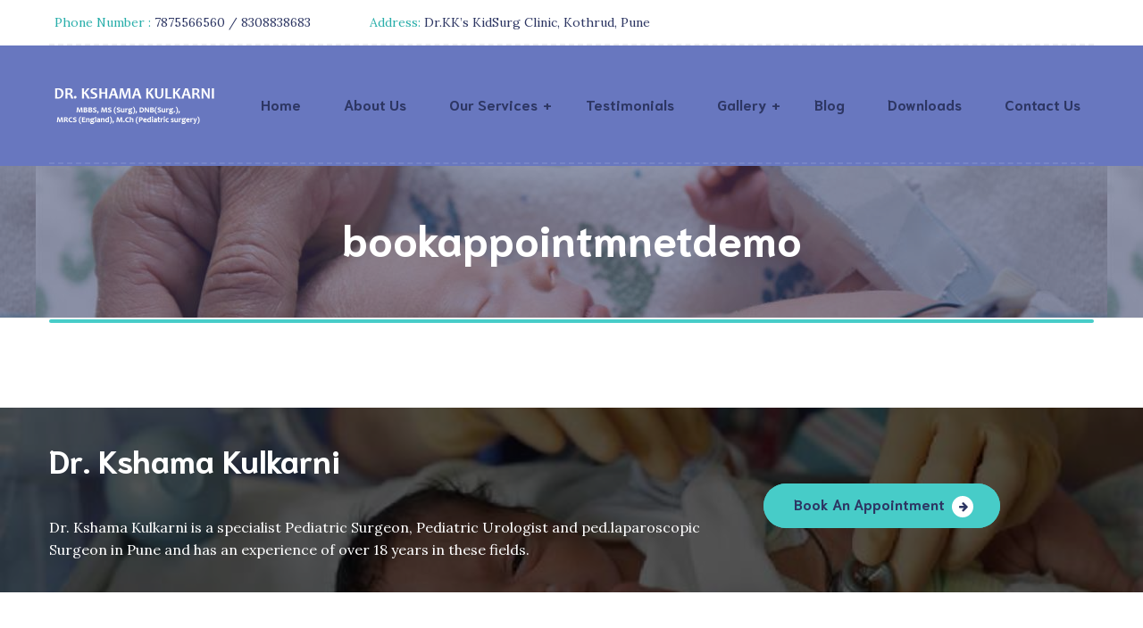

--- FILE ---
content_type: text/html; charset=UTF-8
request_url: https://www.pediatricsurgeonpune.com/bookappointmnetdemo/
body_size: 9653
content:
<!DOCTYPE html>
<html lang="en-US">
<head>
	<meta charset="UTF-8">
	<meta name="viewport" content="width=device-width">
	<meta name="format-detection" content="telephone=no">
	<link rel="profile" href="http://gmpg.org/xfn/11">
	<link rel="pingback" href="https://www.pediatricsurgeonpune.com/xmlrpc.php">
	<title>bookappointmnetdemo &#8211; Dr. Kshama Kulkarni</title>
<meta name='robots' content='max-image-preview:large' />
<link rel='dns-prefetch' href='//fonts.googleapis.com' />
<link rel="alternate" type="application/rss+xml" title="Dr. Kshama Kulkarni &raquo; Feed" href="https://www.pediatricsurgeonpune.com/feed/" />
<link rel="alternate" type="application/rss+xml" title="Dr. Kshama Kulkarni &raquo; Comments Feed" href="https://www.pediatricsurgeonpune.com/comments/feed/" />
<script type="text/javascript">
window._wpemojiSettings = {"baseUrl":"https:\/\/s.w.org\/images\/core\/emoji\/14.0.0\/72x72\/","ext":".png","svgUrl":"https:\/\/s.w.org\/images\/core\/emoji\/14.0.0\/svg\/","svgExt":".svg","source":{"concatemoji":"https:\/\/www.pediatricsurgeonpune.com\/wp-includes\/js\/wp-emoji-release.min.js?ver=6.3.7"}};
/*! This file is auto-generated */
!function(i,n){var o,s,e;function c(e){try{var t={supportTests:e,timestamp:(new Date).valueOf()};sessionStorage.setItem(o,JSON.stringify(t))}catch(e){}}function p(e,t,n){e.clearRect(0,0,e.canvas.width,e.canvas.height),e.fillText(t,0,0);var t=new Uint32Array(e.getImageData(0,0,e.canvas.width,e.canvas.height).data),r=(e.clearRect(0,0,e.canvas.width,e.canvas.height),e.fillText(n,0,0),new Uint32Array(e.getImageData(0,0,e.canvas.width,e.canvas.height).data));return t.every(function(e,t){return e===r[t]})}function u(e,t,n){switch(t){case"flag":return n(e,"\ud83c\udff3\ufe0f\u200d\u26a7\ufe0f","\ud83c\udff3\ufe0f\u200b\u26a7\ufe0f")?!1:!n(e,"\ud83c\uddfa\ud83c\uddf3","\ud83c\uddfa\u200b\ud83c\uddf3")&&!n(e,"\ud83c\udff4\udb40\udc67\udb40\udc62\udb40\udc65\udb40\udc6e\udb40\udc67\udb40\udc7f","\ud83c\udff4\u200b\udb40\udc67\u200b\udb40\udc62\u200b\udb40\udc65\u200b\udb40\udc6e\u200b\udb40\udc67\u200b\udb40\udc7f");case"emoji":return!n(e,"\ud83e\udef1\ud83c\udffb\u200d\ud83e\udef2\ud83c\udfff","\ud83e\udef1\ud83c\udffb\u200b\ud83e\udef2\ud83c\udfff")}return!1}function f(e,t,n){var r="undefined"!=typeof WorkerGlobalScope&&self instanceof WorkerGlobalScope?new OffscreenCanvas(300,150):i.createElement("canvas"),a=r.getContext("2d",{willReadFrequently:!0}),o=(a.textBaseline="top",a.font="600 32px Arial",{});return e.forEach(function(e){o[e]=t(a,e,n)}),o}function t(e){var t=i.createElement("script");t.src=e,t.defer=!0,i.head.appendChild(t)}"undefined"!=typeof Promise&&(o="wpEmojiSettingsSupports",s=["flag","emoji"],n.supports={everything:!0,everythingExceptFlag:!0},e=new Promise(function(e){i.addEventListener("DOMContentLoaded",e,{once:!0})}),new Promise(function(t){var n=function(){try{var e=JSON.parse(sessionStorage.getItem(o));if("object"==typeof e&&"number"==typeof e.timestamp&&(new Date).valueOf()<e.timestamp+604800&&"object"==typeof e.supportTests)return e.supportTests}catch(e){}return null}();if(!n){if("undefined"!=typeof Worker&&"undefined"!=typeof OffscreenCanvas&&"undefined"!=typeof URL&&URL.createObjectURL&&"undefined"!=typeof Blob)try{var e="postMessage("+f.toString()+"("+[JSON.stringify(s),u.toString(),p.toString()].join(",")+"));",r=new Blob([e],{type:"text/javascript"}),a=new Worker(URL.createObjectURL(r),{name:"wpTestEmojiSupports"});return void(a.onmessage=function(e){c(n=e.data),a.terminate(),t(n)})}catch(e){}c(n=f(s,u,p))}t(n)}).then(function(e){for(var t in e)n.supports[t]=e[t],n.supports.everything=n.supports.everything&&n.supports[t],"flag"!==t&&(n.supports.everythingExceptFlag=n.supports.everythingExceptFlag&&n.supports[t]);n.supports.everythingExceptFlag=n.supports.everythingExceptFlag&&!n.supports.flag,n.DOMReady=!1,n.readyCallback=function(){n.DOMReady=!0}}).then(function(){return e}).then(function(){var e;n.supports.everything||(n.readyCallback(),(e=n.source||{}).concatemoji?t(e.concatemoji):e.wpemoji&&e.twemoji&&(t(e.twemoji),t(e.wpemoji)))}))}((window,document),window._wpemojiSettings);
</script>
<style type="text/css">
img.wp-smiley,
img.emoji {
	display: inline !important;
	border: none !important;
	box-shadow: none !important;
	height: 1em !important;
	width: 1em !important;
	margin: 0 0.07em !important;
	vertical-align: -0.1em !important;
	background: none !important;
	padding: 0 !important;
}
</style>
	<link rel='stylesheet' id='wp-block-library-css' href='https://www.pediatricsurgeonpune.com/wp-includes/css/dist/block-library/style.min.css?ver=6.3.7' type='text/css' media='all' />
<style id='classic-theme-styles-inline-css' type='text/css'>
/*! This file is auto-generated */
.wp-block-button__link{color:#fff;background-color:#32373c;border-radius:9999px;box-shadow:none;text-decoration:none;padding:calc(.667em + 2px) calc(1.333em + 2px);font-size:1.125em}.wp-block-file__button{background:#32373c;color:#fff;text-decoration:none}
</style>
<style id='global-styles-inline-css' type='text/css'>
body{--wp--preset--color--black: #000000;--wp--preset--color--cyan-bluish-gray: #abb8c3;--wp--preset--color--white: #ffffff;--wp--preset--color--pale-pink: #f78da7;--wp--preset--color--vivid-red: #cf2e2e;--wp--preset--color--luminous-vivid-orange: #ff6900;--wp--preset--color--luminous-vivid-amber: #fcb900;--wp--preset--color--light-green-cyan: #7bdcb5;--wp--preset--color--vivid-green-cyan: #00d084;--wp--preset--color--pale-cyan-blue: #8ed1fc;--wp--preset--color--vivid-cyan-blue: #0693e3;--wp--preset--color--vivid-purple: #9b51e0;--wp--preset--gradient--vivid-cyan-blue-to-vivid-purple: linear-gradient(135deg,rgba(6,147,227,1) 0%,rgb(155,81,224) 100%);--wp--preset--gradient--light-green-cyan-to-vivid-green-cyan: linear-gradient(135deg,rgb(122,220,180) 0%,rgb(0,208,130) 100%);--wp--preset--gradient--luminous-vivid-amber-to-luminous-vivid-orange: linear-gradient(135deg,rgba(252,185,0,1) 0%,rgba(255,105,0,1) 100%);--wp--preset--gradient--luminous-vivid-orange-to-vivid-red: linear-gradient(135deg,rgba(255,105,0,1) 0%,rgb(207,46,46) 100%);--wp--preset--gradient--very-light-gray-to-cyan-bluish-gray: linear-gradient(135deg,rgb(238,238,238) 0%,rgb(169,184,195) 100%);--wp--preset--gradient--cool-to-warm-spectrum: linear-gradient(135deg,rgb(74,234,220) 0%,rgb(151,120,209) 20%,rgb(207,42,186) 40%,rgb(238,44,130) 60%,rgb(251,105,98) 80%,rgb(254,248,76) 100%);--wp--preset--gradient--blush-light-purple: linear-gradient(135deg,rgb(255,206,236) 0%,rgb(152,150,240) 100%);--wp--preset--gradient--blush-bordeaux: linear-gradient(135deg,rgb(254,205,165) 0%,rgb(254,45,45) 50%,rgb(107,0,62) 100%);--wp--preset--gradient--luminous-dusk: linear-gradient(135deg,rgb(255,203,112) 0%,rgb(199,81,192) 50%,rgb(65,88,208) 100%);--wp--preset--gradient--pale-ocean: linear-gradient(135deg,rgb(255,245,203) 0%,rgb(182,227,212) 50%,rgb(51,167,181) 100%);--wp--preset--gradient--electric-grass: linear-gradient(135deg,rgb(202,248,128) 0%,rgb(113,206,126) 100%);--wp--preset--gradient--midnight: linear-gradient(135deg,rgb(2,3,129) 0%,rgb(40,116,252) 100%);--wp--preset--font-size--small: 13px;--wp--preset--font-size--medium: 20px;--wp--preset--font-size--large: 36px;--wp--preset--font-size--x-large: 42px;--wp--preset--spacing--20: 0.44rem;--wp--preset--spacing--30: 0.67rem;--wp--preset--spacing--40: 1rem;--wp--preset--spacing--50: 1.5rem;--wp--preset--spacing--60: 2.25rem;--wp--preset--spacing--70: 3.38rem;--wp--preset--spacing--80: 5.06rem;--wp--preset--shadow--natural: 6px 6px 9px rgba(0, 0, 0, 0.2);--wp--preset--shadow--deep: 12px 12px 50px rgba(0, 0, 0, 0.4);--wp--preset--shadow--sharp: 6px 6px 0px rgba(0, 0, 0, 0.2);--wp--preset--shadow--outlined: 6px 6px 0px -3px rgba(255, 255, 255, 1), 6px 6px rgba(0, 0, 0, 1);--wp--preset--shadow--crisp: 6px 6px 0px rgba(0, 0, 0, 1);}:where(.is-layout-flex){gap: 0.5em;}:where(.is-layout-grid){gap: 0.5em;}body .is-layout-flow > .alignleft{float: left;margin-inline-start: 0;margin-inline-end: 2em;}body .is-layout-flow > .alignright{float: right;margin-inline-start: 2em;margin-inline-end: 0;}body .is-layout-flow > .aligncenter{margin-left: auto !important;margin-right: auto !important;}body .is-layout-constrained > .alignleft{float: left;margin-inline-start: 0;margin-inline-end: 2em;}body .is-layout-constrained > .alignright{float: right;margin-inline-start: 2em;margin-inline-end: 0;}body .is-layout-constrained > .aligncenter{margin-left: auto !important;margin-right: auto !important;}body .is-layout-constrained > :where(:not(.alignleft):not(.alignright):not(.alignfull)){max-width: var(--wp--style--global--content-size);margin-left: auto !important;margin-right: auto !important;}body .is-layout-constrained > .alignwide{max-width: var(--wp--style--global--wide-size);}body .is-layout-flex{display: flex;}body .is-layout-flex{flex-wrap: wrap;align-items: center;}body .is-layout-flex > *{margin: 0;}body .is-layout-grid{display: grid;}body .is-layout-grid > *{margin: 0;}:where(.wp-block-columns.is-layout-flex){gap: 2em;}:where(.wp-block-columns.is-layout-grid){gap: 2em;}:where(.wp-block-post-template.is-layout-flex){gap: 1.25em;}:where(.wp-block-post-template.is-layout-grid){gap: 1.25em;}.has-black-color{color: var(--wp--preset--color--black) !important;}.has-cyan-bluish-gray-color{color: var(--wp--preset--color--cyan-bluish-gray) !important;}.has-white-color{color: var(--wp--preset--color--white) !important;}.has-pale-pink-color{color: var(--wp--preset--color--pale-pink) !important;}.has-vivid-red-color{color: var(--wp--preset--color--vivid-red) !important;}.has-luminous-vivid-orange-color{color: var(--wp--preset--color--luminous-vivid-orange) !important;}.has-luminous-vivid-amber-color{color: var(--wp--preset--color--luminous-vivid-amber) !important;}.has-light-green-cyan-color{color: var(--wp--preset--color--light-green-cyan) !important;}.has-vivid-green-cyan-color{color: var(--wp--preset--color--vivid-green-cyan) !important;}.has-pale-cyan-blue-color{color: var(--wp--preset--color--pale-cyan-blue) !important;}.has-vivid-cyan-blue-color{color: var(--wp--preset--color--vivid-cyan-blue) !important;}.has-vivid-purple-color{color: var(--wp--preset--color--vivid-purple) !important;}.has-black-background-color{background-color: var(--wp--preset--color--black) !important;}.has-cyan-bluish-gray-background-color{background-color: var(--wp--preset--color--cyan-bluish-gray) !important;}.has-white-background-color{background-color: var(--wp--preset--color--white) !important;}.has-pale-pink-background-color{background-color: var(--wp--preset--color--pale-pink) !important;}.has-vivid-red-background-color{background-color: var(--wp--preset--color--vivid-red) !important;}.has-luminous-vivid-orange-background-color{background-color: var(--wp--preset--color--luminous-vivid-orange) !important;}.has-luminous-vivid-amber-background-color{background-color: var(--wp--preset--color--luminous-vivid-amber) !important;}.has-light-green-cyan-background-color{background-color: var(--wp--preset--color--light-green-cyan) !important;}.has-vivid-green-cyan-background-color{background-color: var(--wp--preset--color--vivid-green-cyan) !important;}.has-pale-cyan-blue-background-color{background-color: var(--wp--preset--color--pale-cyan-blue) !important;}.has-vivid-cyan-blue-background-color{background-color: var(--wp--preset--color--vivid-cyan-blue) !important;}.has-vivid-purple-background-color{background-color: var(--wp--preset--color--vivid-purple) !important;}.has-black-border-color{border-color: var(--wp--preset--color--black) !important;}.has-cyan-bluish-gray-border-color{border-color: var(--wp--preset--color--cyan-bluish-gray) !important;}.has-white-border-color{border-color: var(--wp--preset--color--white) !important;}.has-pale-pink-border-color{border-color: var(--wp--preset--color--pale-pink) !important;}.has-vivid-red-border-color{border-color: var(--wp--preset--color--vivid-red) !important;}.has-luminous-vivid-orange-border-color{border-color: var(--wp--preset--color--luminous-vivid-orange) !important;}.has-luminous-vivid-amber-border-color{border-color: var(--wp--preset--color--luminous-vivid-amber) !important;}.has-light-green-cyan-border-color{border-color: var(--wp--preset--color--light-green-cyan) !important;}.has-vivid-green-cyan-border-color{border-color: var(--wp--preset--color--vivid-green-cyan) !important;}.has-pale-cyan-blue-border-color{border-color: var(--wp--preset--color--pale-cyan-blue) !important;}.has-vivid-cyan-blue-border-color{border-color: var(--wp--preset--color--vivid-cyan-blue) !important;}.has-vivid-purple-border-color{border-color: var(--wp--preset--color--vivid-purple) !important;}.has-vivid-cyan-blue-to-vivid-purple-gradient-background{background: var(--wp--preset--gradient--vivid-cyan-blue-to-vivid-purple) !important;}.has-light-green-cyan-to-vivid-green-cyan-gradient-background{background: var(--wp--preset--gradient--light-green-cyan-to-vivid-green-cyan) !important;}.has-luminous-vivid-amber-to-luminous-vivid-orange-gradient-background{background: var(--wp--preset--gradient--luminous-vivid-amber-to-luminous-vivid-orange) !important;}.has-luminous-vivid-orange-to-vivid-red-gradient-background{background: var(--wp--preset--gradient--luminous-vivid-orange-to-vivid-red) !important;}.has-very-light-gray-to-cyan-bluish-gray-gradient-background{background: var(--wp--preset--gradient--very-light-gray-to-cyan-bluish-gray) !important;}.has-cool-to-warm-spectrum-gradient-background{background: var(--wp--preset--gradient--cool-to-warm-spectrum) !important;}.has-blush-light-purple-gradient-background{background: var(--wp--preset--gradient--blush-light-purple) !important;}.has-blush-bordeaux-gradient-background{background: var(--wp--preset--gradient--blush-bordeaux) !important;}.has-luminous-dusk-gradient-background{background: var(--wp--preset--gradient--luminous-dusk) !important;}.has-pale-ocean-gradient-background{background: var(--wp--preset--gradient--pale-ocean) !important;}.has-electric-grass-gradient-background{background: var(--wp--preset--gradient--electric-grass) !important;}.has-midnight-gradient-background{background: var(--wp--preset--gradient--midnight) !important;}.has-small-font-size{font-size: var(--wp--preset--font-size--small) !important;}.has-medium-font-size{font-size: var(--wp--preset--font-size--medium) !important;}.has-large-font-size{font-size: var(--wp--preset--font-size--large) !important;}.has-x-large-font-size{font-size: var(--wp--preset--font-size--x-large) !important;}
.wp-block-navigation a:where(:not(.wp-element-button)){color: inherit;}
:where(.wp-block-post-template.is-layout-flex){gap: 1.25em;}:where(.wp-block-post-template.is-layout-grid){gap: 1.25em;}
:where(.wp-block-columns.is-layout-flex){gap: 2em;}:where(.wp-block-columns.is-layout-grid){gap: 2em;}
.wp-block-pullquote{font-size: 1.5em;line-height: 1.6;}
</style>
<link rel='stylesheet' id='contact-form-7-css' href='https://www.pediatricsurgeonpune.com/wp-content/plugins/contact-form-7/includes/css/styles.css?ver=5.8.1' type='text/css' media='all' />
<link rel='stylesheet' id='bootstrap-css' href='https://www.pediatricsurgeonpune.com/wp-content/themes/holamed/assets/css/bootstrap-grid.css?ver=1.0' type='text/css' media='all' />
<link rel='stylesheet' id='holamed-plugins-css-css' href='https://www.pediatricsurgeonpune.com/wp-content/themes/holamed/assets/css/plugins.css?ver=1.8.2' type='text/css' media='all' />
<link rel='stylesheet' id='holamed-theme-style-css' href='https://www.pediatricsurgeonpune.com/wp-content/themes/holamed/style.css?ver=1.8.2' type='text/css' media='all' />
<style id='holamed-theme-style-inline-css' type='text/css'>
@font-face {
				font-family: 'holamed-fontello';
				  src: url('//www.pediatricsurgeonpune.com/wp-content/uploads/2017/12/ltx-holamed-1.eot?1.8.2');
				  src: url('//www.pediatricsurgeonpune.com/wp-content/uploads/2017/12/ltx-holamed-1.eot?1.8.2#iefix') format('embedded-opentype'),
				       url('//www.pediatricsurgeonpune.com/wp-content/uploads/2017/12/ltx-holamed-1.woff2?1.8.2') format('woff2'),
				       url('//www.pediatricsurgeonpune.com/wp-content/uploads/2017/12/ltx-holamed-1.woff?1.8.2') format('woff'),
				       url('//www.pediatricsurgeonpune.com/wp-content/uploads/2017/12/ltx-holamed-1.ttf?1.8.2') format('truetype'),
				       url('//www.pediatricsurgeonpune.com/wp-content/uploads/2017/12/ltx-holamed-1.svg?1.8.2#ltx-holamed-1') format('svg');
				  font-weight: normal;
				  font-style: normal;
				}
			:root {			  --black:  #2D3663 !important;			  --black-text:  rgba(45,54,99,.75) !important;			  --black-light:  rgba(45,54,99,.1) !important;			  --gray:   #EDF3F6 !important;			  --white:  #ffffff !important;			  --main:   #47ccc8 !important;			  --main-darker: #29aeaa !important;			  --main-semi:  rgba(71,204,200,.5) !important;			  --second:   #47ccc8 !important;			  --red:   #dc4545 !important;			  --font-main:   'Lora' !important;			  --font-headers: 'Niramit' !important;			}				.page-header { background-image: url(//www.pediatricsurgeonpune.com/wp-content/uploads/2020/10/neonatology_neonatal_intensive_care.jpg) !important; } #nav-wrapper.navbar-layout-transparent nav.navbar { background-color: rgba(45, 54, 99, 0); } #nav-wrapper.navbar-layout-transparent nav.navbar.darkest { background-color: rgba(45, 54, 99, 0.95); } #nav-wrapper nav.navbar .navbar-logo .logo img { max-height: 60px; } 
</style>
<link rel='stylesheet' id='slider-google-font-css' href='https://fonts.googleapis.com/css?family=Niramit&#038;ver=6.3.7' type='text/css' media='all' />
<link rel='stylesheet' id='font-awesome-css' href='https://www.pediatricsurgeonpune.com/wp-content/plugins/unyson/framework/static/libs/font-awesome/css/font-awesome.min.css?ver=2.7.24' type='text/css' media='all' />
<link rel='stylesheet' id='js_composer_front-css' href='https://www.pediatricsurgeonpune.com/wp-content/plugins/js_composer/assets/css/js_composer.min.css?ver=7.0' type='text/css' media='all' />
<link rel='stylesheet' id='dashicons-css' href='https://www.pediatricsurgeonpune.com/wp-includes/css/dashicons.min.css?ver=6.3.7' type='text/css' media='all' />
<link rel='stylesheet' id='fw-option-type-icon-v2-pack-linecons-css' href='https://www.pediatricsurgeonpune.com/wp-content/plugins/unyson/framework/static/libs/linecons/css/linecons.css?ver=2.7.24' type='text/css' media='all' />
<link rel='stylesheet' id='fw-option-type-icon-v2-pack-font-awesome-css' href='https://www.pediatricsurgeonpune.com/wp-content/plugins/unyson/framework/static/libs/font-awesome/css/font-awesome.min.css?ver=2.7.24' type='text/css' media='all' />
<link rel='stylesheet' id='fw-option-type-icon-v2-pack-entypo-css' href='https://www.pediatricsurgeonpune.com/wp-content/plugins/unyson/framework/static/libs/entypo/css/entypo.css?ver=2.7.24' type='text/css' media='all' />
<link rel='stylesheet' id='fw-option-type-icon-v2-pack-linearicons-css' href='https://www.pediatricsurgeonpune.com/wp-content/plugins/unyson/framework/static/libs/lnr/css/lnr.css?ver=2.7.24' type='text/css' media='all' />
<link rel='stylesheet' id='fw-option-type-icon-v2-pack-typicons-css' href='https://www.pediatricsurgeonpune.com/wp-content/plugins/unyson/framework/static/libs/typcn/css/typcn.css?ver=2.7.24' type='text/css' media='all' />
<link rel='stylesheet' id='fw-option-type-icon-v2-pack-unycon-css' href='https://www.pediatricsurgeonpune.com/wp-content/plugins/unyson/framework/static/libs/unycon/unycon.css?ver=2.7.24' type='text/css' media='all' />
<link rel='stylesheet' id='magnific-popup-css' href='https://www.pediatricsurgeonpune.com/wp-content/themes/holamed/assets/css/magnific-popup.css?ver=1.1.0' type='text/css' media='all' />
<link rel='stylesheet' id='holamed_google_fonts-css' href='//fonts.googleapis.com/css?family=Lora:400,400i,700%7CNiramit:700%7CShare+Tech+Mono&#038;subset=latin' type='text/css' media='all' />
<link rel='stylesheet' id='holamed-fontello-css' href='//www.pediatricsurgeonpune.com/wp-content/uploads/2017/12/ltx-holamed-codes-1.css?ver=1.8.2' type='text/css' media='all' />
<link rel='stylesheet' id='vc_font_awesome_5_shims-css' href='https://www.pediatricsurgeonpune.com/wp-content/plugins/js_composer/assets/lib/bower/font-awesome/css/v4-shims.min.css?ver=7.0' type='text/css' media='all' />
<link rel='stylesheet' id='vc_font_awesome_5-css' href='https://www.pediatricsurgeonpune.com/wp-content/plugins/js_composer/assets/lib/bower/font-awesome/css/all.min.css?ver=7.0' type='text/css' media='all' />
<link rel='stylesheet' id='bsf-Defaults-css' href='https://www.pediatricsurgeonpune.com/wp-content/uploads/smile_fonts/Defaults/Defaults.css?ver=3.19.6' type='text/css' media='all' />
<script type='text/javascript' src='https://www.pediatricsurgeonpune.com/wp-includes/js/jquery/jquery.min.js?ver=3.7.0' id='jquery-core-js'></script>
<script type='text/javascript' src='https://www.pediatricsurgeonpune.com/wp-includes/js/jquery/jquery-migrate.min.js?ver=3.4.1' id='jquery-migrate-js'></script>
<script type='text/javascript' src='https://www.pediatricsurgeonpune.com/wp-content/plugins/revslider/public/assets/js/rbtools.min.js?ver=6.6.14' async id='tp-tools-js'></script>
<script type='text/javascript' src='https://www.pediatricsurgeonpune.com/wp-content/plugins/revslider/public/assets/js/rs6.min.js?ver=6.6.14' async id='revmin-js'></script>
<script type='text/javascript' src='https://www.pediatricsurgeonpune.com/wp-content/themes/holamed/assets/js/modernizr-2.6.2.min.js?ver=2.6.2' id='modernizr-js'></script>
<script></script><link rel="https://api.w.org/" href="https://www.pediatricsurgeonpune.com/wp-json/" /><link rel="alternate" type="application/json" href="https://www.pediatricsurgeonpune.com/wp-json/wp/v2/pages/7500" /><link rel="EditURI" type="application/rsd+xml" title="RSD" href="https://www.pediatricsurgeonpune.com/xmlrpc.php?rsd" />
<meta name="generator" content="WordPress 6.3.7" />
<link rel="canonical" href="https://www.pediatricsurgeonpune.com/bookappointmnetdemo/" />
<link rel='shortlink' href='https://www.pediatricsurgeonpune.com/?p=7500' />
<link rel="alternate" type="application/json+oembed" href="https://www.pediatricsurgeonpune.com/wp-json/oembed/1.0/embed?url=https%3A%2F%2Fwww.pediatricsurgeonpune.com%2Fbookappointmnetdemo%2F" />
<link rel="alternate" type="text/xml+oembed" href="https://www.pediatricsurgeonpune.com/wp-json/oembed/1.0/embed?url=https%3A%2F%2Fwww.pediatricsurgeonpune.com%2Fbookappointmnetdemo%2F&#038;format=xml" />
<meta name="generator" content="Powered by WPBakery Page Builder - drag and drop page builder for WordPress."/>
<meta name="generator" content="Powered by Slider Revolution 6.6.14 - responsive, Mobile-Friendly Slider Plugin for WordPress with comfortable drag and drop interface." />
<link rel="icon" href="https://www.pediatricsurgeonpune.com/wp-content/uploads/2018/11/cropped-favicon-48x48.png" sizes="32x32" />
<link rel="icon" href="https://www.pediatricsurgeonpune.com/wp-content/uploads/2018/11/cropped-favicon-300x300.png" sizes="192x192" />
<link rel="apple-touch-icon" href="https://www.pediatricsurgeonpune.com/wp-content/uploads/2018/11/cropped-favicon-300x300.png" />
<meta name="msapplication-TileImage" content="https://www.pediatricsurgeonpune.com/wp-content/uploads/2018/11/cropped-favicon-300x300.png" />
<script>function setREVStartSize(e){
			//window.requestAnimationFrame(function() {
				window.RSIW = window.RSIW===undefined ? window.innerWidth : window.RSIW;
				window.RSIH = window.RSIH===undefined ? window.innerHeight : window.RSIH;
				try {
					var pw = document.getElementById(e.c).parentNode.offsetWidth,
						newh;
					pw = pw===0 || isNaN(pw) || (e.l=="fullwidth" || e.layout=="fullwidth") ? window.RSIW : pw;
					e.tabw = e.tabw===undefined ? 0 : parseInt(e.tabw);
					e.thumbw = e.thumbw===undefined ? 0 : parseInt(e.thumbw);
					e.tabh = e.tabh===undefined ? 0 : parseInt(e.tabh);
					e.thumbh = e.thumbh===undefined ? 0 : parseInt(e.thumbh);
					e.tabhide = e.tabhide===undefined ? 0 : parseInt(e.tabhide);
					e.thumbhide = e.thumbhide===undefined ? 0 : parseInt(e.thumbhide);
					e.mh = e.mh===undefined || e.mh=="" || e.mh==="auto" ? 0 : parseInt(e.mh,0);
					if(e.layout==="fullscreen" || e.l==="fullscreen")
						newh = Math.max(e.mh,window.RSIH);
					else{
						e.gw = Array.isArray(e.gw) ? e.gw : [e.gw];
						for (var i in e.rl) if (e.gw[i]===undefined || e.gw[i]===0) e.gw[i] = e.gw[i-1];
						e.gh = e.el===undefined || e.el==="" || (Array.isArray(e.el) && e.el.length==0)? e.gh : e.el;
						e.gh = Array.isArray(e.gh) ? e.gh : [e.gh];
						for (var i in e.rl) if (e.gh[i]===undefined || e.gh[i]===0) e.gh[i] = e.gh[i-1];
											
						var nl = new Array(e.rl.length),
							ix = 0,
							sl;
						e.tabw = e.tabhide>=pw ? 0 : e.tabw;
						e.thumbw = e.thumbhide>=pw ? 0 : e.thumbw;
						e.tabh = e.tabhide>=pw ? 0 : e.tabh;
						e.thumbh = e.thumbhide>=pw ? 0 : e.thumbh;
						for (var i in e.rl) nl[i] = e.rl[i]<window.RSIW ? 0 : e.rl[i];
						sl = nl[0];
						for (var i in nl) if (sl>nl[i] && nl[i]>0) { sl = nl[i]; ix=i;}
						var m = pw>(e.gw[ix]+e.tabw+e.thumbw) ? 1 : (pw-(e.tabw+e.thumbw)) / (e.gw[ix]);
						newh =  (e.gh[ix] * m) + (e.tabh + e.thumbh);
					}
					var el = document.getElementById(e.c);
					if (el!==null && el) el.style.height = newh+"px";
					el = document.getElementById(e.c+"_wrapper");
					if (el!==null && el) {
						el.style.height = newh+"px";
						el.style.display = "block";
					}
				} catch(e){
					console.log("Failure at Presize of Slider:" + e)
				}
			//});
		  };</script>
		<style type="text/css" id="wp-custom-css">
			#nav-wrapper{
    background-color:#6877bf !important;}		</style>
		<style type="text/css" data-type="vc_custom-css">.overchl
{
    background-blend-mode: multiply;
}</style><style type="text/css" data-type="vc_shortcodes-custom-css">.vc_custom_1604735831158{background: rgba(0,0,0,0.67) url(https://www.pediatricsurgeonpune.com/wp-content/uploads/2020/10/neonatal.jpg?id=7216) !important;background-position: center !important;background-repeat: no-repeat !important;background-size: cover !important;*background-color: rgb(0,0,0) !important;}.vc_custom_1604735769315{margin-top: 50px !important;}</style><noscript><style> .wpb_animate_when_almost_visible { opacity: 1; }</style></noscript>	

	<!-- Google tag (gtag.js) -->
<script async src="https://www.googletagmanager.com/gtag/js?id=G-JHP9EVNT33"></script>
<script>
  window.dataLayer = window.dataLayer || [];
  function gtag(){dataLayer.push(arguments);}
  gtag('js', new Date());

  gtag('config', 'G-JHP9EVNT33');
</script>

	
</head>
<body class="page-template-default page page-id-7500 masthead-fixed full-width footer-widgets singular paceloader-disabled wpb-js-composer js-comp-ver-7.0 vc_responsive">
<div class="ltx-topbar-block hidden-ms hidden-xs ltx-topbar-before-white"><div class="container"><section class="wpb-content-wrapper"><div class="vc_row wpb_row vc_row-fluid vc_row-o-content-middle vc_row-flex"><div class="wpb_column vc_column_container vc_col-sm-12 vc_col-lg-9 vc_col-md-12"><div class="vc_column-inner"><div class="wpb_wrapper"><ul class="ltx-block-icon icons-count-2  ltx-icon-h-right align-left ltx-icon-type-circle layout-inline "  id="like_sc_block_icon_277823918"><li ><div  data-mh="ltx-block-icon-in-1006" class=""><span class="ltx-icon ltx-icon-text  bg-bg-transparent" data-mh="ltx-icon-span-like_sc_block_icon_277823918"></span><div class="block-right"> <h6 class="header"> <span> Phone Number : </span> 7875566560 / 8308838683 </h6> </div></div></li><li ><div  data-mh="ltx-block-icon-in-1006" class=""><span class="ltx-icon ltx-icon-text  bg-bg-transparent" data-mh="ltx-icon-span-like_sc_block_icon_277823918"></span><div class="block-right"> <h6 class="header"> <span> Address: </span>Dr.KK’s KidSurg Clinic, Kothrud, Pune<br />
 </h6> </div></div></li></ul></div></div></div><div class="wpb_column vc_column_container vc_col-sm-3 vc_hidden-md vc_hidden-sm vc_hidden-xs text-align-right"><div class="vc_column-inner vc_custom_1541683584708"><div class="wpb_wrapper">
	<div class="wpb_text_column wpb_content_element  vc_custom_1541269623923" >
		<div class="wpb_wrapper">
			

		</div>
	</div>
</div></div></div></div>
</section></div></div><div id="nav-wrapper" class="navbar-layout-white">
	<nav class="navbar " data-spy="" data-offset-top="0">
		<div class=" container">
							
			<div class="navbar-logo ">	
				<a class="logo ltx-logo-white" href="https://www.pediatricsurgeonpune.com/"><img src="//www.pediatricsurgeonpune.com/wp-content/uploads/2017/12/drkshma.png" alt="Dr. Kshama Kulkarni" srcset="//www.pediatricsurgeonpune.com/wp-content/uploads/2017/12/drkshma.png 1x,//www.pediatricsurgeonpune.com/wp-content/uploads/2017/12/drkshma.png 2x"></a>			</div>
			<div id="navbar" class="navbar-collapse collapse" data-mobile-screen-width="1000">
				<div class="toggle-wrap">
					<a class="logo ltx-logo-white" href="https://www.pediatricsurgeonpune.com/"><img src="//www.pediatricsurgeonpune.com/wp-content/uploads/2017/12/drkshma.png" alt="Dr. Kshama Kulkarni" srcset="//www.pediatricsurgeonpune.com/wp-content/uploads/2017/12/drkshma.png 1x,//www.pediatricsurgeonpune.com/wp-content/uploads/2017/12/drkshma.png 2x"></a>						
					<button type="button" class="navbar-toggle collapsed">
						<span class="close"><span class="fa fa-close"></span></span>
					</button>							
					<div class="clearfix"></div>
				</div>
				<ul id="menu-homemainu" class="nav navbar-nav"><li id="menu-item-7042" class="menu-item menu-item-type-post_type menu-item-object-page menu-item-home menu-item-7042"><a href="https://www.pediatricsurgeonpune.com/" ><span>Home</span></a></li>
<li id="menu-item-7214" class="menu-item menu-item-type-post_type menu-item-object-page menu-item-7214"><a href="https://www.pediatricsurgeonpune.com/about-us-dr-kshama-kulkarni-pediatric-surgeon/" ><span>About Us</span></a></li>
<li id="menu-item-7045" class="menu-item menu-item-type-custom menu-item-object-custom menu-item-has-children menu-item-7045"><a href="#" ><span>Our Services</span></a>
<ul class="sub-menu">
	<li id="menu-item-7212" class="menu-item menu-item-type-post_type menu-item-object-page menu-item-7212"><a href="https://www.pediatricsurgeonpune.com/pediatric-surgery/" ><span>Pediatric Surgery</span></a></li>
	<li id="menu-item-7176" class="menu-item menu-item-type-post_type menu-item-object-page menu-item-7176"><a href="https://www.pediatricsurgeonpune.com/pediatric-urologist/" ><span>Pediatric Urology</span></a></li>
	<li id="menu-item-7175" class="menu-item menu-item-type-post_type menu-item-object-page menu-item-7175"><a href="https://www.pediatricsurgeonpune.com/pediatric-laparoscopy/" ><span>Pediatric Laparoscopy</span></a></li>
	<li id="menu-item-7174" class="menu-item menu-item-type-post_type menu-item-object-page menu-item-7174"><a href="https://www.pediatricsurgeonpune.com/gastro-intestinal-surgery/" ><span>Gastro Intestinal Surgery</span></a></li>
	<li id="menu-item-7173" class="menu-item menu-item-type-post_type menu-item-object-page menu-item-7173"><a href="https://www.pediatricsurgeonpune.com/pediatric-onco-surgery/" ><span>Pediatric Onco-Surgery</span></a></li>
	<li id="menu-item-7172" class="menu-item menu-item-type-post_type menu-item-object-page menu-item-7172"><a href="https://www.pediatricsurgeonpune.com/head-neck-surgery/" ><span>Head &#038; Neck Surgery</span></a></li>
	<li id="menu-item-7333" class="menu-item menu-item-type-custom menu-item-object-custom menu-item-7333"><a href="#" ><span>Hepatobiliary Surgeries</span></a></li>
	<li id="menu-item-7334" class="menu-item menu-item-type-custom menu-item-object-custom menu-item-7334"><a href="#" ><span>Thoracic Surgeries</span></a></li>
	<li id="menu-item-7171" class="menu-item menu-item-type-post_type menu-item-object-page menu-item-7171"><a href="https://www.pediatricsurgeonpune.com/neonatal-surgery/" ><span>Neonatal Surgery</span></a></li>
	<li id="menu-item-7170" class="menu-item menu-item-type-post_type menu-item-object-page menu-item-7170"><a href="https://www.pediatricsurgeonpune.com/endoscopic-surgery/" ><span>Endoscopic surgery</span></a></li>
	<li id="menu-item-7169" class="menu-item menu-item-type-post_type menu-item-object-page menu-item-7169"><a href="https://www.pediatricsurgeonpune.com/day-care-surgery/" ><span>Day Care Surgery</span></a></li>
</ul>
</li>
<li id="menu-item-7135" class="menu-item menu-item-type-post_type menu-item-object-page menu-item-7135"><a href="https://www.pediatricsurgeonpune.com/testimonials-2/" ><span>Testimonials</span></a></li>
<li id="menu-item-7047" class="menu-item menu-item-type-custom menu-item-object-custom menu-item-has-children menu-item-7047"><a href="#" ><span>Gallery</span></a>
<ul class="sub-menu">
	<li id="menu-item-7048" class="menu-item menu-item-type-custom menu-item-object-custom menu-item-7048"><a href="#" ><span>Clinic Images</span></a></li>
	<li id="menu-item-7488" class="menu-item menu-item-type-post_type menu-item-object-page menu-item-7488"><a href="https://www.pediatricsurgeonpune.com/news-articles/" ><span>News Articles</span></a></li>
	<li id="menu-item-7619" class="menu-item menu-item-type-post_type menu-item-object-page menu-item-7619"><a href="https://www.pediatricsurgeonpune.com/articles/" ><span>Articles</span></a></li>
	<li id="menu-item-7463" class="menu-item menu-item-type-post_type menu-item-object-page menu-item-7463"><a href="https://www.pediatricsurgeonpune.com/videos/" ><span>Videos</span></a></li>
</ul>
</li>
<li id="menu-item-7549" class="menu-item menu-item-type-post_type menu-item-object-page menu-item-7549"><a href="https://www.pediatricsurgeonpune.com/blog/" ><span>Blog</span></a></li>
<li id="menu-item-7242" class="menu-item menu-item-type-custom menu-item-object-custom menu-item-7242"><a href="#" ><span>Downloads</span></a></li>
<li id="menu-item-7287" class="menu-item menu-item-type-post_type menu-item-object-page menu-item-7287"><a href="https://www.pediatricsurgeonpune.com/contact-us/" ><span>Contact Us</span></a></li>
</ul>				<div class="mobile-controls">
									</div>				
			</div>
			<div class="navbar-controls">	
				<button type="button" class="navbar-toggle collapsed">
					<span class="icon-bar top-bar"></span>
					<span class="icon-bar middle-bar"></span>
					<span class="icon-bar bottom-bar"></span>
				</button>			
			</div>
		</div>
	</nav>

</div>
	<header class="page-header   header-h1  header-parallax ltx-parallax ">
	    <div class="container">   
	    	<h1>bookappointmnetdemo</h1>	    
	    </div>	    
	</header>
		<div class="container main-wrapper">
	<!-- Content -->
	<div class="inner-page text-page margin-default">
        <div class="row">
        	            <div class=" col-md-12 text-page">
				<article id="post-7500" class="post-7500 page type-page status-publish hentry">
	<div class="entry-content clearfix" id="entry-div">
		<section class="wpb-content-wrapper"><div data-vc-full-width="true" data-vc-full-width-init="false" class="vc_row wpb_row vc_row-fluid overchl vc_custom_1604735831158 vc_row-has-fill"><div class="wpb_column vc_column_container vc_col-sm-8"><div class="vc_column-inner"><div class="wpb_wrapper">
	<div class="wpb_text_column wpb_content_element " >
		<div class="wpb_wrapper">
			<h3><span style="color: #ffffff;"><strong>Dr. Kshama Kulkarni</strong></span></h3>
<p><span style="color: #ffffff;">&nbsp;</span><br />
<span style="color: #ffffff;">Dr. Kshama Kulkarni is a specialist Pediatric Surgeon, Pediatric Urologist and ped.laparoscopic Surgeon in Pune and has an experience of over 18 years in these fields.</span></p>

		</div>
	</div>
</div></div></div><div class="wpb_column vc_column_container vc_col-sm-4"><div class="vc_column-inner"><div class="wpb_wrapper"><div class="btn-wrap"><a href="https://www.pediatricsurgeonpune.com/contact-us/"  class="btn  btn-default color-hover-default   vc_custom_1604735769315" id="like_sc_button_397143314">Book An Appointment</a></div></div></div></div></div><div class="vc_row-full-width vc_clearfix"></div>
</section>	</div>
</article>
            </div>
        	        
        </div>
	</div>

    </div>
		<section id="ltx-widgets-footer" >
			<div class="container">
				<div class="subscribe-wrapper"><div class="subscribe-block"></div></div>				<div class="row">
	                	                    						<div class="col-lg-4 col-md-6 col-sm-12 col-ms-12   matchHeight clearfix">    
							<div class="footer-widget-area">
								<div id="text-10" class="widget widget_text"><h4 class="header-widget">Dr. Kshama Kulkarni</h4>			<div class="textwidget"><p>Dr. Kshama Kulkarni is a specialist Pediatric Surgeon, Pediatric Urologist and ped.laparoscopic Surgeon in Pune and has an experience of over 18 years in these fields. She is a goldmedalist in M.Ch pediatric surgery from CMC Vellore, the top most institute in India in medical field,where she was extensively trained in Pediatric surgery &amp; Pediatric urology for 3 years, after completing her Masters in General surgery<br />
<a style="color: #fff;" href="https://www.pediatricsurgeonpune.com/">Read More</a></p>
</div>
		</div>							</div>
						</div>
							                	                    	                	                    						<div class="col-lg-4 col-md-6 col-sm-12 col-ms-12   matchHeight clearfix">    
							<div class="footer-widget-area">
								<div id="text-12" class="widget widget_text"><h4 class="header-widget">Get Directions</h4>			<div class="textwidget"><p><iframe loading="lazy" src="https://www.google.com/maps/embed?pb=!1m14!1m8!1m3!1d15134.340926267792!2d73.8096295!3d18.5024375!3m2!1i1024!2i768!4f13.1!3m3!1m2!1s0x0%3A0x485b7565861512ca!2sDr.%20Kshama%20Kulkarni%20%7C%20Pediatric%20Surgery%20%7C%20Pediatric%20Urology!5e0!3m2!1sen!2sin!4v1602505917681!5m2!1sen!2sin" frameborder="0" style="border:0;" allowfullscreen="" aria-hidden="false" tabindex="0"></iframe></p>
</div>
		</div>							</div>
						</div>
							                	                    	                				</div>
			</div>
		</section>
	    		<footer class="copyright-block copyright-layout-default">
			<div class="container">
	            <p>Copyright ©2020 Dr. Kshama Kulkarni | All Right Reserved | Developed by <a href="https://www.omxtechnologies.com">OMX Technologies</a></p><a href="#" class="ltx-go-top hidden-xs hidden-ms floating"><span class="ltx-font ltx-icon-right-arrow"></span></a>			</div>
		</footer>
		
		<script>
			window.RS_MODULES = window.RS_MODULES || {};
			window.RS_MODULES.modules = window.RS_MODULES.modules || {};
			window.RS_MODULES.waiting = window.RS_MODULES.waiting || [];
			window.RS_MODULES.defered = false;
			window.RS_MODULES.moduleWaiting = window.RS_MODULES.moduleWaiting || {};
			window.RS_MODULES.type = 'compiled';
		</script>
		<link rel='stylesheet' id='rs-plugin-settings-css' href='https://www.pediatricsurgeonpune.com/wp-content/plugins/revslider/public/assets/css/rs6.css?ver=6.6.14' type='text/css' media='all' />
<style id='rs-plugin-settings-inline-css' type='text/css'>
#rs-demo-id {}
</style>
<script type='text/javascript' src='https://www.pediatricsurgeonpune.com/wp-content/plugins/contact-form-7/includes/swv/js/index.js?ver=5.8.1' id='swv-js'></script>
<script type='text/javascript' id='contact-form-7-js-extra'>
/* <![CDATA[ */
var wpcf7 = {"api":{"root":"https:\/\/www.pediatricsurgeonpune.com\/wp-json\/","namespace":"contact-form-7\/v1"}};
/* ]]> */
</script>
<script type='text/javascript' src='https://www.pediatricsurgeonpune.com/wp-content/plugins/contact-form-7/includes/js/index.js?ver=5.8.1' id='contact-form-7-js'></script>
<script type='text/javascript' src='https://www.pediatricsurgeonpune.com/wp-includes/js/imagesloaded.min.js?ver=4.1.4' id='imagesloaded-js'></script>
<script type='text/javascript' src='https://www.pediatricsurgeonpune.com/wp-includes/js/masonry.min.js?ver=4.2.2' id='masonry-js'></script>
<script type='text/javascript' src='https://www.pediatricsurgeonpune.com/wp-includes/js/jquery/jquery.masonry.min.js?ver=3.1.2b' id='jquery-masonry-js'></script>
<script type='text/javascript' src='https://www.pediatricsurgeonpune.com/wp-content/themes/holamed/assets/js/jquery.countdown.js?ver=2.2.0' id='countdown-js'></script>
<script type='text/javascript' src='https://www.pediatricsurgeonpune.com/wp-content/themes/holamed/assets/js/jquery.counterup.min.js?ver=1.0' id='counterup-js'></script>
<script type='text/javascript' src='https://www.pediatricsurgeonpune.com/wp-content/themes/holamed/assets/js/jquery.matchHeight.js?ver=6.3.7' id='matchheight-js'></script>
<script type='text/javascript' src='https://www.pediatricsurgeonpune.com/wp-content/themes/holamed/assets/js/jquery.nicescroll.js?ver=3.7.6' id='nicescroll-js'></script>
<script type='text/javascript' src='https://www.pediatricsurgeonpune.com/wp-content/themes/holamed/assets/js/jquery.magnific-popup.js?ver=1.1.0' id='magnific-popup-js'></script>
<script type='text/javascript' src='https://www.pediatricsurgeonpune.com/wp-content/themes/holamed/assets/js/chart.min.js?ver=2.7.3' id='chart-js'></script>
<script type='text/javascript' src='https://www.pediatricsurgeonpune.com/wp-content/themes/holamed/assets/js/jquery.zoomslider.js?ver=0.2.3' id='zoomslider-js'></script>
<script type='text/javascript' src='https://www.pediatricsurgeonpune.com/wp-content/themes/holamed/assets/js/waypoint.js?ver=2.0.5' id='waypoint-js'></script>
<script type='text/javascript' src='https://www.pediatricsurgeonpune.com/wp-content/themes/holamed/assets/js/affix.js?ver=3.3.7' id='affix-js'></script>
<script type='text/javascript' src='https://www.pediatricsurgeonpune.com/wp-content/themes/holamed/assets/js/jquery.paroller.min.js?ver=1.3.1' id='paroller-js'></script>
<script type='text/javascript' src='https://www.pediatricsurgeonpune.com/wp-content/themes/holamed/assets/js/swiper.js?ver=4.3.3' id='swiper-js'></script>
<script type='text/javascript' src='https://www.pediatricsurgeonpune.com/wp-content/themes/holamed/assets/js/parallax.min.js?ver=1.1.3' id='parallax-js'></script>
<script type='text/javascript' src='https://www.pediatricsurgeonpune.com/wp-content/themes/holamed/assets/js/parallax-scroll.min.js?ver=1.0' id='parallax-scroll-js'></script>
<script type='text/javascript' src='https://www.pediatricsurgeonpune.com/wp-content/themes/holamed/assets/js/scrollreveal.js?ver=3.3.4' id='scrollreveal-js'></script>
<script type='text/javascript' src='https://www.pediatricsurgeonpune.com/wp-content/themes/holamed/assets/js/scripts.js?ver=1.8.2' id='holamed-scripts-js'></script>
<script type='text/javascript' src='https://www.pediatricsurgeonpune.com/wp-content/themes/holamed/assets/js/map-style.js?ver=1.0.0' id='holamed-map-style-js'></script>
<script type='text/javascript' src='https://www.pediatricsurgeonpune.com/wp-content/plugins/js_composer/assets/js/dist/js_composer_front.min.js?ver=7.0' id='wpb_composer_front_js-js'></script>
<script></script></body>
</html>
